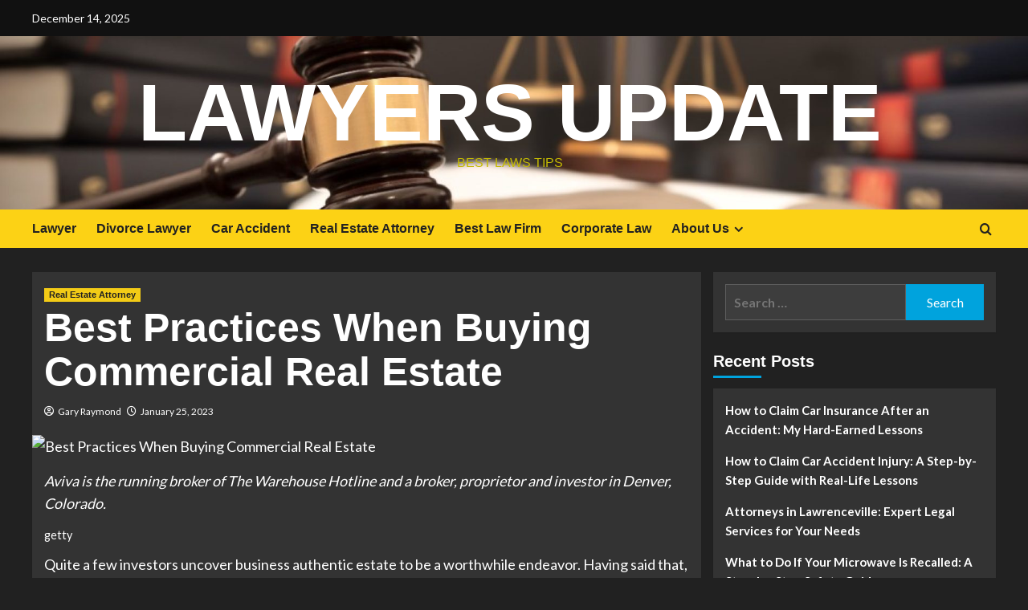

--- FILE ---
content_type: text/html; charset=UTF-8
request_url: https://laws.my.id/best-practices-when-buying-commercial-real-estate.html
body_size: 14978
content:
<!doctype html>
<html lang="en-US">

<head>
  <meta charset="UTF-8">
  <meta name="viewport" content="width=device-width, initial-scale=1">
  <link rel="profile" href="https://gmpg.org/xfn/11">
  <meta name='robots' content='index, follow, max-image-preview:large, max-snippet:-1, max-video-preview:-1' />
<link rel='preload' href='https://fonts.googleapis.com/css?family=Source%2BSans%2BPro%3A400%2C700%7CLato%3A400%2C700&#038;subset=latin&#038;display=swap' as='style' onload="this.onload=null;this.rel='stylesheet'" type='text/css' media='all' crossorigin='anonymous'>
<link rel='preconnect' href='https://fonts.googleapis.com' crossorigin='anonymous'>
<link rel='preconnect' href='https://fonts.gstatic.com' crossorigin='anonymous'>

	<!-- This site is optimized with the Yoast SEO plugin v26.5 - https://yoast.com/wordpress/plugins/seo/ -->
	<title>Best Practices When Buying Commercial Real Estate - Lawyers Update</title>
	<link rel="canonical" href="https://laws.my.id/best-practices-when-buying-commercial-real-estate.html" />
	<meta property="og:locale" content="en_US" />
	<meta property="og:type" content="article" />
	<meta property="og:title" content="Best Practices When Buying Commercial Real Estate - Lawyers Update" />
	<meta property="og:description" content="Aviva is the running broker of The Warehouse Hotline and a broker, proprietor and investor..." />
	<meta property="og:url" content="https://laws.my.id/best-practices-when-buying-commercial-real-estate.html" />
	<meta property="og:site_name" content="Lawyers Update" />
	<meta property="article:published_time" content="2023-01-25T08:36:09+00:00" />
	<meta property="og:image" content="https://i.ibb.co/h799rGz/Law-Leg-Pol-Gov-114.jpg" />
	<meta name="author" content="Gary Raymond" />
	<meta name="twitter:card" content="summary_large_image" />
	<meta name="twitter:image" content="https://i.ibb.co/h799rGz/Law-Leg-Pol-Gov-114.jpg" />
	<meta name="twitter:label1" content="Written by" />
	<meta name="twitter:data1" content="Gary Raymond" />
	<meta name="twitter:label2" content="Est. reading time" />
	<meta name="twitter:data2" content="4 minutes" />
	<script type="application/ld+json" class="yoast-schema-graph">{"@context":"https://schema.org","@graph":[{"@type":"WebPage","@id":"https://laws.my.id/best-practices-when-buying-commercial-real-estate.html","url":"https://laws.my.id/best-practices-when-buying-commercial-real-estate.html","name":"Best Practices When Buying Commercial Real Estate - Lawyers Update","isPartOf":{"@id":"/#website"},"primaryImageOfPage":"https://i.ibb.co/h799rGz/Law-Leg-Pol-Gov-114.jpg","image":["https://i.ibb.co/h799rGz/Law-Leg-Pol-Gov-114.jpg"],"thumbnailUrl":"https://i.ibb.co/h799rGz/Law-Leg-Pol-Gov-114.jpg","datePublished":"2023-01-25T08:36:09+00:00","author":{"@id":"/#/schema/person/c1a84b3562ab135a91e8f5e396ee209f"},"inLanguage":"en-US","potentialAction":[{"@type":"ReadAction","target":["https://laws.my.id/best-practices-when-buying-commercial-real-estate.html"]}]},{"@type":"ImageObject","inLanguage":"en-US","@id":"https://laws.my.id/best-practices-when-buying-commercial-real-estate.html#primaryimage","url":"https://i.ibb.co/h799rGz/Law-Leg-Pol-Gov-114.jpg","contentUrl":"https://i.ibb.co/h799rGz/Law-Leg-Pol-Gov-114.jpg","caption":"Best Practices When Buying Commercial Real Estate"},{"@type":"WebSite","@id":"/#website","url":"/","name":"Lawyers Update","description":"Best Laws Tips","potentialAction":[{"@type":"SearchAction","target":{"@type":"EntryPoint","urlTemplate":"/?s={search_term_string}"},"query-input":{"@type":"PropertyValueSpecification","valueRequired":true,"valueName":"search_term_string"}}],"inLanguage":"en-US"},{"@type":"Person","@id":"/#/schema/person/c1a84b3562ab135a91e8f5e396ee209f","name":"Gary Raymond","image":{"@type":"ImageObject","inLanguage":"en-US","@id":"/#/schema/person/image/","url":"https://secure.gravatar.com/avatar/a94ef25eb397ed20d8bb31fbfa4d91f54b2232f5f5d0efe50cc1c65c5ab29634?s=96&d=mm&r=g","contentUrl":"https://secure.gravatar.com/avatar/a94ef25eb397ed20d8bb31fbfa4d91f54b2232f5f5d0efe50cc1c65c5ab29634?s=96&d=mm&r=g","caption":"Gary Raymond"},"url":"https://laws.my.id/author/gary-raymond"}]}</script>
	<!-- / Yoast SEO plugin. -->


<link rel='dns-prefetch' href='//www.googletagmanager.com' />
<link rel='dns-prefetch' href='//fonts.googleapis.com' />
<link rel='preconnect' href='https://fonts.googleapis.com' />
<link rel='preconnect' href='https://fonts.gstatic.com' />
<link rel="alternate" type="application/rss+xml" title="Lawyers Update &raquo; Feed" href="https://laws.my.id/feed" />
<link rel="alternate" title="oEmbed (JSON)" type="application/json+oembed" href="https://laws.my.id/wp-json/oembed/1.0/embed?url=https%3A%2F%2Flaws.my.id%2Fbest-practices-when-buying-commercial-real-estate.html" />
<link rel="alternate" title="oEmbed (XML)" type="text/xml+oembed" href="https://laws.my.id/wp-json/oembed/1.0/embed?url=https%3A%2F%2Flaws.my.id%2Fbest-practices-when-buying-commercial-real-estate.html&#038;format=xml" />
<style id='wp-img-auto-sizes-contain-inline-css' type='text/css'>
img:is([sizes=auto i],[sizes^="auto," i]){contain-intrinsic-size:3000px 1500px}
/*# sourceURL=wp-img-auto-sizes-contain-inline-css */
</style>

<style id='wp-emoji-styles-inline-css' type='text/css'>

	img.wp-smiley, img.emoji {
		display: inline !important;
		border: none !important;
		box-shadow: none !important;
		height: 1em !important;
		width: 1em !important;
		margin: 0 0.07em !important;
		vertical-align: -0.1em !important;
		background: none !important;
		padding: 0 !important;
	}
/*# sourceURL=wp-emoji-styles-inline-css */
</style>
<link rel='stylesheet' id='wp-block-library-css' href='https://laws.my.id/wp-includes/css/dist/block-library/style.min.css?ver=6.9' type='text/css' media='all' />
<style id='global-styles-inline-css' type='text/css'>
:root{--wp--preset--aspect-ratio--square: 1;--wp--preset--aspect-ratio--4-3: 4/3;--wp--preset--aspect-ratio--3-4: 3/4;--wp--preset--aspect-ratio--3-2: 3/2;--wp--preset--aspect-ratio--2-3: 2/3;--wp--preset--aspect-ratio--16-9: 16/9;--wp--preset--aspect-ratio--9-16: 9/16;--wp--preset--color--black: #000000;--wp--preset--color--cyan-bluish-gray: #abb8c3;--wp--preset--color--white: #ffffff;--wp--preset--color--pale-pink: #f78da7;--wp--preset--color--vivid-red: #cf2e2e;--wp--preset--color--luminous-vivid-orange: #ff6900;--wp--preset--color--luminous-vivid-amber: #fcb900;--wp--preset--color--light-green-cyan: #7bdcb5;--wp--preset--color--vivid-green-cyan: #00d084;--wp--preset--color--pale-cyan-blue: #8ed1fc;--wp--preset--color--vivid-cyan-blue: #0693e3;--wp--preset--color--vivid-purple: #9b51e0;--wp--preset--gradient--vivid-cyan-blue-to-vivid-purple: linear-gradient(135deg,rgb(6,147,227) 0%,rgb(155,81,224) 100%);--wp--preset--gradient--light-green-cyan-to-vivid-green-cyan: linear-gradient(135deg,rgb(122,220,180) 0%,rgb(0,208,130) 100%);--wp--preset--gradient--luminous-vivid-amber-to-luminous-vivid-orange: linear-gradient(135deg,rgb(252,185,0) 0%,rgb(255,105,0) 100%);--wp--preset--gradient--luminous-vivid-orange-to-vivid-red: linear-gradient(135deg,rgb(255,105,0) 0%,rgb(207,46,46) 100%);--wp--preset--gradient--very-light-gray-to-cyan-bluish-gray: linear-gradient(135deg,rgb(238,238,238) 0%,rgb(169,184,195) 100%);--wp--preset--gradient--cool-to-warm-spectrum: linear-gradient(135deg,rgb(74,234,220) 0%,rgb(151,120,209) 20%,rgb(207,42,186) 40%,rgb(238,44,130) 60%,rgb(251,105,98) 80%,rgb(254,248,76) 100%);--wp--preset--gradient--blush-light-purple: linear-gradient(135deg,rgb(255,206,236) 0%,rgb(152,150,240) 100%);--wp--preset--gradient--blush-bordeaux: linear-gradient(135deg,rgb(254,205,165) 0%,rgb(254,45,45) 50%,rgb(107,0,62) 100%);--wp--preset--gradient--luminous-dusk: linear-gradient(135deg,rgb(255,203,112) 0%,rgb(199,81,192) 50%,rgb(65,88,208) 100%);--wp--preset--gradient--pale-ocean: linear-gradient(135deg,rgb(255,245,203) 0%,rgb(182,227,212) 50%,rgb(51,167,181) 100%);--wp--preset--gradient--electric-grass: linear-gradient(135deg,rgb(202,248,128) 0%,rgb(113,206,126) 100%);--wp--preset--gradient--midnight: linear-gradient(135deg,rgb(2,3,129) 0%,rgb(40,116,252) 100%);--wp--preset--font-size--small: 13px;--wp--preset--font-size--medium: 20px;--wp--preset--font-size--large: 36px;--wp--preset--font-size--x-large: 42px;--wp--preset--spacing--20: 0.44rem;--wp--preset--spacing--30: 0.67rem;--wp--preset--spacing--40: 1rem;--wp--preset--spacing--50: 1.5rem;--wp--preset--spacing--60: 2.25rem;--wp--preset--spacing--70: 3.38rem;--wp--preset--spacing--80: 5.06rem;--wp--preset--shadow--natural: 6px 6px 9px rgba(0, 0, 0, 0.2);--wp--preset--shadow--deep: 12px 12px 50px rgba(0, 0, 0, 0.4);--wp--preset--shadow--sharp: 6px 6px 0px rgba(0, 0, 0, 0.2);--wp--preset--shadow--outlined: 6px 6px 0px -3px rgb(255, 255, 255), 6px 6px rgb(0, 0, 0);--wp--preset--shadow--crisp: 6px 6px 0px rgb(0, 0, 0);}:root { --wp--style--global--content-size: 800px;--wp--style--global--wide-size: 1200px; }:where(body) { margin: 0; }.wp-site-blocks > .alignleft { float: left; margin-right: 2em; }.wp-site-blocks > .alignright { float: right; margin-left: 2em; }.wp-site-blocks > .aligncenter { justify-content: center; margin-left: auto; margin-right: auto; }:where(.wp-site-blocks) > * { margin-block-start: 24px; margin-block-end: 0; }:where(.wp-site-blocks) > :first-child { margin-block-start: 0; }:where(.wp-site-blocks) > :last-child { margin-block-end: 0; }:root { --wp--style--block-gap: 24px; }:root :where(.is-layout-flow) > :first-child{margin-block-start: 0;}:root :where(.is-layout-flow) > :last-child{margin-block-end: 0;}:root :where(.is-layout-flow) > *{margin-block-start: 24px;margin-block-end: 0;}:root :where(.is-layout-constrained) > :first-child{margin-block-start: 0;}:root :where(.is-layout-constrained) > :last-child{margin-block-end: 0;}:root :where(.is-layout-constrained) > *{margin-block-start: 24px;margin-block-end: 0;}:root :where(.is-layout-flex){gap: 24px;}:root :where(.is-layout-grid){gap: 24px;}.is-layout-flow > .alignleft{float: left;margin-inline-start: 0;margin-inline-end: 2em;}.is-layout-flow > .alignright{float: right;margin-inline-start: 2em;margin-inline-end: 0;}.is-layout-flow > .aligncenter{margin-left: auto !important;margin-right: auto !important;}.is-layout-constrained > .alignleft{float: left;margin-inline-start: 0;margin-inline-end: 2em;}.is-layout-constrained > .alignright{float: right;margin-inline-start: 2em;margin-inline-end: 0;}.is-layout-constrained > .aligncenter{margin-left: auto !important;margin-right: auto !important;}.is-layout-constrained > :where(:not(.alignleft):not(.alignright):not(.alignfull)){max-width: var(--wp--style--global--content-size);margin-left: auto !important;margin-right: auto !important;}.is-layout-constrained > .alignwide{max-width: var(--wp--style--global--wide-size);}body .is-layout-flex{display: flex;}.is-layout-flex{flex-wrap: wrap;align-items: center;}.is-layout-flex > :is(*, div){margin: 0;}body .is-layout-grid{display: grid;}.is-layout-grid > :is(*, div){margin: 0;}body{padding-top: 0px;padding-right: 0px;padding-bottom: 0px;padding-left: 0px;}a:where(:not(.wp-element-button)){text-decoration: none;}:root :where(.wp-element-button, .wp-block-button__link){background-color: #32373c;border-width: 0;color: #fff;font-family: inherit;font-size: inherit;font-style: inherit;font-weight: inherit;letter-spacing: inherit;line-height: inherit;padding-top: calc(0.667em + 2px);padding-right: calc(1.333em + 2px);padding-bottom: calc(0.667em + 2px);padding-left: calc(1.333em + 2px);text-decoration: none;text-transform: inherit;}.has-black-color{color: var(--wp--preset--color--black) !important;}.has-cyan-bluish-gray-color{color: var(--wp--preset--color--cyan-bluish-gray) !important;}.has-white-color{color: var(--wp--preset--color--white) !important;}.has-pale-pink-color{color: var(--wp--preset--color--pale-pink) !important;}.has-vivid-red-color{color: var(--wp--preset--color--vivid-red) !important;}.has-luminous-vivid-orange-color{color: var(--wp--preset--color--luminous-vivid-orange) !important;}.has-luminous-vivid-amber-color{color: var(--wp--preset--color--luminous-vivid-amber) !important;}.has-light-green-cyan-color{color: var(--wp--preset--color--light-green-cyan) !important;}.has-vivid-green-cyan-color{color: var(--wp--preset--color--vivid-green-cyan) !important;}.has-pale-cyan-blue-color{color: var(--wp--preset--color--pale-cyan-blue) !important;}.has-vivid-cyan-blue-color{color: var(--wp--preset--color--vivid-cyan-blue) !important;}.has-vivid-purple-color{color: var(--wp--preset--color--vivid-purple) !important;}.has-black-background-color{background-color: var(--wp--preset--color--black) !important;}.has-cyan-bluish-gray-background-color{background-color: var(--wp--preset--color--cyan-bluish-gray) !important;}.has-white-background-color{background-color: var(--wp--preset--color--white) !important;}.has-pale-pink-background-color{background-color: var(--wp--preset--color--pale-pink) !important;}.has-vivid-red-background-color{background-color: var(--wp--preset--color--vivid-red) !important;}.has-luminous-vivid-orange-background-color{background-color: var(--wp--preset--color--luminous-vivid-orange) !important;}.has-luminous-vivid-amber-background-color{background-color: var(--wp--preset--color--luminous-vivid-amber) !important;}.has-light-green-cyan-background-color{background-color: var(--wp--preset--color--light-green-cyan) !important;}.has-vivid-green-cyan-background-color{background-color: var(--wp--preset--color--vivid-green-cyan) !important;}.has-pale-cyan-blue-background-color{background-color: var(--wp--preset--color--pale-cyan-blue) !important;}.has-vivid-cyan-blue-background-color{background-color: var(--wp--preset--color--vivid-cyan-blue) !important;}.has-vivid-purple-background-color{background-color: var(--wp--preset--color--vivid-purple) !important;}.has-black-border-color{border-color: var(--wp--preset--color--black) !important;}.has-cyan-bluish-gray-border-color{border-color: var(--wp--preset--color--cyan-bluish-gray) !important;}.has-white-border-color{border-color: var(--wp--preset--color--white) !important;}.has-pale-pink-border-color{border-color: var(--wp--preset--color--pale-pink) !important;}.has-vivid-red-border-color{border-color: var(--wp--preset--color--vivid-red) !important;}.has-luminous-vivid-orange-border-color{border-color: var(--wp--preset--color--luminous-vivid-orange) !important;}.has-luminous-vivid-amber-border-color{border-color: var(--wp--preset--color--luminous-vivid-amber) !important;}.has-light-green-cyan-border-color{border-color: var(--wp--preset--color--light-green-cyan) !important;}.has-vivid-green-cyan-border-color{border-color: var(--wp--preset--color--vivid-green-cyan) !important;}.has-pale-cyan-blue-border-color{border-color: var(--wp--preset--color--pale-cyan-blue) !important;}.has-vivid-cyan-blue-border-color{border-color: var(--wp--preset--color--vivid-cyan-blue) !important;}.has-vivid-purple-border-color{border-color: var(--wp--preset--color--vivid-purple) !important;}.has-vivid-cyan-blue-to-vivid-purple-gradient-background{background: var(--wp--preset--gradient--vivid-cyan-blue-to-vivid-purple) !important;}.has-light-green-cyan-to-vivid-green-cyan-gradient-background{background: var(--wp--preset--gradient--light-green-cyan-to-vivid-green-cyan) !important;}.has-luminous-vivid-amber-to-luminous-vivid-orange-gradient-background{background: var(--wp--preset--gradient--luminous-vivid-amber-to-luminous-vivid-orange) !important;}.has-luminous-vivid-orange-to-vivid-red-gradient-background{background: var(--wp--preset--gradient--luminous-vivid-orange-to-vivid-red) !important;}.has-very-light-gray-to-cyan-bluish-gray-gradient-background{background: var(--wp--preset--gradient--very-light-gray-to-cyan-bluish-gray) !important;}.has-cool-to-warm-spectrum-gradient-background{background: var(--wp--preset--gradient--cool-to-warm-spectrum) !important;}.has-blush-light-purple-gradient-background{background: var(--wp--preset--gradient--blush-light-purple) !important;}.has-blush-bordeaux-gradient-background{background: var(--wp--preset--gradient--blush-bordeaux) !important;}.has-luminous-dusk-gradient-background{background: var(--wp--preset--gradient--luminous-dusk) !important;}.has-pale-ocean-gradient-background{background: var(--wp--preset--gradient--pale-ocean) !important;}.has-electric-grass-gradient-background{background: var(--wp--preset--gradient--electric-grass) !important;}.has-midnight-gradient-background{background: var(--wp--preset--gradient--midnight) !important;}.has-small-font-size{font-size: var(--wp--preset--font-size--small) !important;}.has-medium-font-size{font-size: var(--wp--preset--font-size--medium) !important;}.has-large-font-size{font-size: var(--wp--preset--font-size--large) !important;}.has-x-large-font-size{font-size: var(--wp--preset--font-size--x-large) !important;}
/*# sourceURL=global-styles-inline-css */
</style>

<link rel='stylesheet' id='contact-form-7-css' href='https://laws.my.id/wp-content/plugins/contact-form-7/includes/css/styles.css?ver=6.1.4' type='text/css' media='all' />
<link rel='stylesheet' id='bootstrap-css' href='https://laws.my.id/wp-content/themes/covernews/assets/bootstrap/css/bootstrap.min.css?ver=6.9' type='text/css' media='all' />
<link rel='stylesheet' id='covernews-style-css' href='https://laws.my.id/wp-content/themes/covernews/style.css?ver=6.9' type='text/css' media='all' />
<link rel='stylesheet' id='newscover-css' href='https://laws.my.id/wp-content/themes/newscover/style.css?ver=2.0.2' type='text/css' media='all' />
<link rel='stylesheet' id='covernews-google-fonts-css' href='https://fonts.googleapis.com/css?family=Source%2BSans%2BPro%3A400%2C700%7CLato%3A400%2C700&#038;subset=latin&#038;display=swap' type='text/css' media='all' />
<link rel='stylesheet' id='covernews-icons-css' href='https://laws.my.id/wp-content/themes/covernews/assets/icons/style.css?ver=6.9' type='text/css' media='all' />
<script type="text/javascript" src="https://laws.my.id/wp-includes/js/jquery/jquery.min.js?ver=3.7.1" id="jquery-core-js"></script>
<script type="text/javascript" src="https://laws.my.id/wp-includes/js/jquery/jquery-migrate.min.js?ver=3.4.1" id="jquery-migrate-js"></script>

<!-- Google tag (gtag.js) snippet added by Site Kit -->
<!-- Google Analytics snippet added by Site Kit -->
<script type="text/javascript" src="https://www.googletagmanager.com/gtag/js?id=GT-5DGK7ZM5" id="google_gtagjs-js" async></script>
<script type="text/javascript" id="google_gtagjs-js-after">
/* <![CDATA[ */
window.dataLayer = window.dataLayer || [];function gtag(){dataLayer.push(arguments);}
gtag("set","linker",{"domains":["laws.my.id"]});
gtag("js", new Date());
gtag("set", "developer_id.dZTNiMT", true);
gtag("config", "GT-5DGK7ZM5");
 window._googlesitekit = window._googlesitekit || {}; window._googlesitekit.throttledEvents = []; window._googlesitekit.gtagEvent = (name, data) => { var key = JSON.stringify( { name, data } ); if ( !! window._googlesitekit.throttledEvents[ key ] ) { return; } window._googlesitekit.throttledEvents[ key ] = true; setTimeout( () => { delete window._googlesitekit.throttledEvents[ key ]; }, 5 ); gtag( "event", name, { ...data, event_source: "site-kit" } ); }; 
//# sourceURL=google_gtagjs-js-after
/* ]]> */
</script>
<link rel="https://api.w.org/" href="https://laws.my.id/wp-json/" /><link rel="alternate" title="JSON" type="application/json" href="https://laws.my.id/wp-json/wp/v2/posts/1151" /><link rel="EditURI" type="application/rsd+xml" title="RSD" href="https://laws.my.id/xmlrpc.php?rsd" />
<meta name="generator" content="WordPress 6.9" />
<link rel='shortlink' href='https://laws.my.id/?p=1151' />
<meta name="generator" content="Site Kit by Google 1.167.0" /><link rel="preload" href="https://laws.my.id/wp-content/uploads/2023/09/cropped-laws-background.jpg" as="image">        <style type="text/css">
                        body .masthead-banner.data-bg:before {
                background: rgba(0,0,0,0);
            }
                        .site-title a,
            .site-header .site-branding .site-title a:visited,
            .site-header .site-branding .site-title a:hover,
            .site-description {
                color: #c4ba03            }

            body.aft-dark-mode .site-title a,
      body.aft-dark-mode .site-header .site-branding .site-title a:visited,
      body.aft-dark-mode .site-header .site-branding .site-title a:hover,
      body.aft-dark-mode .site-description {
        color: #ffffff;
      }

            .site-branding .site-title {
                font-size: 100px;
            }

            @media only screen and (max-width: 640px) {
                .header-layout-3 .site-header .site-branding .site-title,
                .site-branding .site-title {
                    font-size: 60px;

                }
              }   

           @media only screen and (max-width: 375px) {
               .header-layout-3 .site-header .site-branding .site-title,
               .site-branding .site-title {
                        font-size: 50px;

                    }
                }
                
                    .elementor-template-full-width .elementor-section.elementor-section-full_width > .elementor-container,
        .elementor-template-full-width .elementor-section.elementor-section-boxed > .elementor-container{
            max-width: 1200px;
        }
        @media (min-width: 1600px){
            .elementor-template-full-width .elementor-section.elementor-section-full_width > .elementor-container,
            .elementor-template-full-width .elementor-section.elementor-section-boxed > .elementor-container{
                max-width: 1600px;
            }
        }
        
        .align-content-left .elementor-section-stretched,
        .align-content-right .elementor-section-stretched {
            max-width: 100%;
            left: 0 !important;
        }


        </style>
        <link rel="icon" href="https://laws.my.id/wp-content/uploads/2023/09/cropped-laws-logo-png-32x32.png" sizes="32x32" />
<link rel="icon" href="https://laws.my.id/wp-content/uploads/2023/09/cropped-laws-logo-png-192x192.png" sizes="192x192" />
<link rel="apple-touch-icon" href="https://laws.my.id/wp-content/uploads/2023/09/cropped-laws-logo-png-180x180.png" />
<meta name="msapplication-TileImage" content="https://laws.my.id/wp-content/uploads/2023/09/cropped-laws-logo-png-270x270.png" />

<!-- FIFU:jsonld:begin -->
<script type="application/ld+json">{"@context":"https://schema.org","@graph":[{"@type":"ImageObject","@id":"https://i.ibb.co/h799rGz/Law-Leg-Pol-Gov-114.jpg","url":"https://i.ibb.co/h799rGz/Law-Leg-Pol-Gov-114.jpg","contentUrl":"https://i.ibb.co/h799rGz/Law-Leg-Pol-Gov-114.jpg","mainEntityOfPage":"https://laws.my.id/best-practices-when-buying-commercial-real-estate.html"}]}</script>
<!-- FIFU:jsonld:end -->
<link rel="preload" as="image" href="https://i.ibb.co/h799rGz/Law-Leg-Pol-Gov-114.jpg"><link rel="preload" as="image" href="https://laws.my.id/wp-content/uploads/2024/05/Loan-Modification-Attorney.jpg"><link rel="preload" as="image" href="https://laws.my.id/wp-content/uploads/2024/04/Deceased-estate-administration.jpg"><link rel="preload" as="image" href="https://i.ibb.co/6byQPBg/Law-Leg-Pol-Gov-96.jpg"><link rel="preload" as="image" href="https://laws.my.id/wp-content/uploads/2025/08/How-to-Claim-Car-Insurance-After-an-Accident.jpg"><link rel="preload" as="image" href="https://laws.my.id/wp-content/uploads/2025/08/How-to-Claim-Car-Accident-Injury.jpg"><link rel="preload" as="image" href="https://laws.my.id/wp-content/uploads/2025/01/Practice-Areas-in-Lawrenceville-Legal-Firms.png"><link rel="preload" as="image" href="https://laws.my.id/wp-content/uploads/2024/10/What-to-Do-If-Your-Microwave-Is-Recalled.jpg"><link rel="preload" as="image" href="https://laws.my.id/wp-content/uploads/2024/10/Property-Injury-Claims.jpg"></head>










<body data-rsssl=1 class="wp-singular post-template-default single single-post postid-1151 single-format-standard wp-embed-responsive wp-theme-covernews wp-child-theme-newscover default-content-layout archive-layout-grid scrollup-sticky-header aft-sticky-header aft-sticky-sidebar dark aft-container-default aft-main-banner-slider-editors-picks-trending single-content-mode-default header-image-default align-content-left aft-and">
  
  
  <div id="page" class="site">
    <a class="skip-link screen-reader-text" href="#content">Skip to content</a>

        <div class="header-layout-3">
                    <div class="top-masthead">

                <div class="container">
                    <div class="row">
                                                    <div class="col-xs-12 col-sm-12 col-md-8 device-center">
                                                                    <span class="topbar-date">
                                       December 14, 2025                                    </span>

                                
                                                            </div>
                                                                    </div>
                </div>
            </div> <!--    Topbar Ends-->
                <header id="masthead" class="site-header">
                        <div class="masthead-banner data-bg"
                 data-background="https://laws.my.id/wp-content/uploads/2023/09/cropped-laws-background.jpg">
                <div class="container">
                    <div class="row">
                        <div class="col-md-12">
                            <div class="site-branding">
                                                                    <p class="site-title font-family-1">
                                        <a href="https://laws.my.id/"
                                           rel="home">Lawyers Update</a>
                                    </p>
                                
                                                                    <p class="site-description">Best Laws Tips</p>
                                                            </div>
                        </div>
                        <div class="col-md-12">
                                                    </div>
                    </div>
                </div>
            </div>
            <nav id="site-navigation" class="main-navigation">
                <div class="container">
                    <div class="row">
                        <div class="kol-12">
                            <div class="navigation-container">


                                <div class="main-navigation-container-items-wrapper">
                        <span class="toggle-menu" aria-controls="primary-menu" aria-expanded="false">
                            <a href="javascript:void(0)" class="aft-void-menu">
                                <span class="screen-reader-text">Primary Menu</span>
                                 <i class="ham"></i>
                            </a>
                        </span>
                                    <span class="af-mobile-site-title-wrap">
                                                        <p class="site-title font-family-1">
                                <a href="https://laws.my.id/"
                                   rel="home">Lawyers Update</a>
                            </p>
                        </span>
                                    <div class="menu main-menu"><ul id="primary-menu" class="menu"><li id="menu-item-104" class="menu-item menu-item-type-taxonomy menu-item-object-category menu-item-104"><a href="https://laws.my.id/category/lawyer">Lawyer</a></li>
<li id="menu-item-105" class="menu-item menu-item-type-taxonomy menu-item-object-category menu-item-105"><a href="https://laws.my.id/category/divorce-lawyer">Divorce Lawyer</a></li>
<li id="menu-item-106" class="menu-item menu-item-type-taxonomy menu-item-object-category menu-item-106"><a href="https://laws.my.id/category/car-accident">Car Accident</a></li>
<li id="menu-item-107" class="menu-item menu-item-type-taxonomy menu-item-object-category current-post-ancestor current-menu-parent current-post-parent menu-item-107"><a href="https://laws.my.id/category/real-estate-attorney">Real Estate Attorney</a></li>
<li id="menu-item-108" class="menu-item menu-item-type-taxonomy menu-item-object-category menu-item-108"><a href="https://laws.my.id/category/best-law-firm">Best Law Firm</a></li>
<li id="menu-item-35" class="menu-item menu-item-type-taxonomy menu-item-object-category menu-item-35"><a href="https://laws.my.id/category/corporate-law">Corporate Law</a></li>
<li id="menu-item-103" class="menu-item menu-item-type-post_type menu-item-object-page menu-item-has-children menu-item-103"><a href="https://laws.my.id/about-us">About Us</a>
<ul class="sub-menu">
	<li id="menu-item-31" class="menu-item menu-item-type-post_type menu-item-object-page menu-item-31"><a href="https://laws.my.id/advertise-here">Advertise Here</a></li>
	<li id="menu-item-32" class="menu-item menu-item-type-post_type menu-item-object-page menu-item-32"><a href="https://laws.my.id/contact-us">Contact Us</a></li>
	<li id="menu-item-33" class="menu-item menu-item-type-post_type menu-item-object-page menu-item-privacy-policy menu-item-33"><a rel="privacy-policy" href="https://laws.my.id/privacy-policy">Privacy Policy</a></li>
	<li id="menu-item-34" class="menu-item menu-item-type-post_type menu-item-object-page menu-item-34"><a href="https://laws.my.id/sitemap">Sitemap</a></li>
</ul>
</li>
</ul></div>                                </div>

                                    <div class="cart-search">

                                        <div class="af-search-wrap">
                                            <div class="search-overlay">
                                                <a href="#" title="Search" class="search-icon">
                                                    <i class="fa fa-search"></i>
                                                </a>
                                                <div class="af-search-form">
                                                    <form role="search" method="get" class="search-form" action="https://laws.my.id/">
				<label>
					<span class="screen-reader-text">Search for:</span>
					<input type="search" class="search-field" placeholder="Search &hellip;" value="" name="s" />
				</label>
				<input type="submit" class="search-submit" value="Search" />
			</form>                                                </div>
                                            </div>
                                        </div>
                                    </div>
                            </div>
                        </div>
                    </div>
                </div>
            </nav>
        </header>


    </div>


    
    <div id="content" class="container">
                    <div class="section-block-upper row">
                <div id="primary" class="content-area">
                    <main id="main" class="site-main">

                                                    <article id="post-1151" class="af-single-article post-1151 post type-post status-publish format-standard has-post-thumbnail hentry category-real-estate-attorney tag-buying tag-commercial tag-estate tag-practices tag-real">
                                <div class="entry-content-wrap">
                                    <header class="entry-header">

    <div class="header-details-wrapper">
        <div class="entry-header-details">
                            <div class="figure-categories figure-categories-bg">
                                        <ul class="cat-links"><li class="meta-category">
                             <a class="covernews-categories category-color-1"
                            href="https://laws.my.id/category/real-estate-attorney" 
                            aria-label="View all posts in Real Estate Attorney"> 
                                 Real Estate Attorney
                             </a>
                        </li></ul>                </div>
                        <h1 class="entry-title">Best Practices When Buying Commercial Real Estate</h1>
            
                
    <span class="author-links">

      
        <span class="item-metadata posts-author">
          <i class="far fa-user-circle"></i>
                          <a href="https://laws.my.id/author/gary-raymond">
                    Gary Raymond                </a>
               </span>
                    <span class="item-metadata posts-date">
          <i class="far fa-clock"></i>
          <a href="https://laws.my.id/2023/01">
            January 25, 2023          </a>
        </span>
                </span>
                

                    </div>
    </div>

        <div class="aft-post-thumbnail-wrapper">    
                    <div class="post-thumbnail full-width-image">
                    <img post-id="1151" fifu-featured="1" width="1024" src="https://i.ibb.co/h799rGz/Law-Leg-Pol-Gov-114.jpg" class="attachment-covernews-featured size-covernews-featured wp-post-image" alt="Best Practices When Buying Commercial Real Estate" title="Best Practices When Buying Commercial Real Estate" title="Best Practices When Buying Commercial Real Estate" decoding="async" loading="lazy" />                </div>
            
                </div>
    </header><!-- .entry-header -->                                    

    <div class="entry-content">
        <div>
<p><em>Aviva is the running broker of </em><a rel="nofollow noopener" target="_blank" href="https://warehousehotline.com/" class="color-link" title="https://warehousehotline.com/" data-ga-track="ExternalLink:https://warehousehotline.com/" aria-label="The Warehouse Hotline"><em data-ga-track="ExternalLink:https://warehousehotline.com/">The Warehouse Hotline</em></a><em> and a broker, proprietor and investor in Denver, Colorado.</em></p>
<figure class="embed-base image-embed embed-2" role="presentation"><figcaption>
<p class="color-body light-text"><small>getty</small></p>
</figcaption></figure>
<p>Quite a few investors uncover business authentic estate to be a worthwhile endeavor. Having said that, it’s vital to realize that likely improved benefits typically include more duties. Hence, investors must exercise owing diligence and stick to audio procedures when getting business real estate.</p>
<p>As most would anticipate, investing in CRE differs from shopping for single-family properties. Obtaining professional authentic estate demands investors to crunch extra numbers and increase a lot more money. Even so, investing in business real estate can be done with the appropriate commitment. As a industrial actual estate broker and trader, beneath are my suggestions on what you require to know when shopping for industrial genuine estate.</p>
<h2 class="subhead-embed color-accent bg-base font-accent font-size text-align"><strong>Defining &#8216;Commercial Actual Estate&#8217;</strong></h2>
<p>Professional qualities are these that are applied for enterprise needs to generate profits. These qualities involve land, significant household rentals and other properties. Some popular examples involve:</p>
<p><fbs-ad position="inread" progressive="" ad-id="article-0-inread" aria-hidden="true" role="presentation"/></p>
<p>• Procuring centers and storefronts</p>
<p>• Warehouses and other industrial home</p>
<p>• Condominium buildings or household housing with a lot more than 5 units</p>
<p>• Hospitals and other clinical properties.</p>
<h2 class="subhead-embed color-accent bg-base font-accent font-size text-align"><strong>7 Steps For Acquiring Business Genuine Estate</strong></h2>
<p>Getting commercial genuine estate the initial time can be difficult, so investors will have to consider the time to learn about the process and know what to hope.</p>
<p>Here are the seven steps necessary to purchase CRE:</p>
<p><strong>1. Know why you are investing.</strong></p>
<p>Just before searching for a residence to get, inquire oneself why you want to spend in the initially area. Most investments are pointless if you really don&#8217;t know what you are hoping to achieve. Consequently, it is vital that you take into consideration the “why” ahead of deciding on the “what.” Comprehension this details immediately supplies an great setting up position and retains you on the right observe.</p>
<p><strong>2. Weigh all selections.</strong></p>
<p>Industrial true estate encompasses a lot of house kinds, ranging from industrial complexes and retail retailers to place of work buildings and hospitals. In common, CRE is any house which is selected for company needs. So, you have to select the sort of assets you’re at ease managing.</p>
<p><strong>3. Safe funding in advance of purchasing.</strong></p>
<p>Applying for funding just before purchasing can not only save time but also protect you from disappointment. Following all, what is the place of shopping if you do not even know your budget? Also, securing financing ahead of time permits you to close the deal much faster as soon as you opt for the appropriate residence.</p>
<p><strong>4. Partner with the correct people today.</strong></p>
<p>Just like with household home, several industry experts offer in professional true estate. If you might be looking to have exterior support when purchasing CRE, selecting the correct qualified to assistance you as a result of the method is critical. Assure your probable spouse is an seasoned and respected professional actual estate agent or legal professional who understands the system totally.</p>
<p><strong>5. Identify the ideal home.</strong></p>
<p>It is time to start your house lookup. By now, you really should know what kind of assets you want, so adhere with it. Retaining your investing plans in brain will make certain you get to your ultimate aim. And keep in mind that no matter of how terrific the residence seems, obtaining it is pointless if it does not get you closer to your purpose.</p>
<p><strong>6. Work out because of diligence.</strong></p>
<p>Each genuine estate acquire must be very carefully assumed out and planned. Inquire oneself questions these as: Does the risk outweigh your rewards? And are there other professional homes that superior suit your wants? Analyzing every single detail will ensure the assets gains your portfolio before shifting forward.</p>
<p><strong>7. Shut the offer.</strong></p>
<p>When you discover a assets that suits your requirements, look at generating an provide with a contingency clause. For case in point, an offer could possibly contain an inspection contingency that will allow you to back out of the transaction if the residence does not move. Also, make sure all suitable insurance coverage is in area and all documents are finished and reviewed. As soon as every little thing appears to be good, you can near the deal.</p>
<p>The base line is that commercial actual estate can be a beneficial expense if you’re hunting to diversify your portfolio swiftly. The approach can be overwhelming, on the other hand, so it truly is significant to continue to keep a few best tactics in intellect.</p>
<p><em>The data offered listed here is not investment, tax or fiscal guidance. You ought to check with with a certified qualified for information relating to your precise problem.</em></p>
<hr class="embed-base rule-embed color-accent border-solid weight-light"/>
<p><a rel="nofollow noopener" target="_blank" href="https://councils.forbes.com/forbesbusinesscouncil?utm_source=forbes.com&amp;utm_medium=referral&amp;utm_campaign=forbes-links&amp;utm_content=in-article-ad-links" class="color-link" title="https://councils.forbes.com/forbesbusinesscouncil?utm_source=forbes.com&amp;utm_medium=referral&amp;utm_campaign=forbes-links&amp;utm_content=in-article-ad-links" data-ga-track="InternalLink:https://councils.forbes.com/forbesbusinesscouncil?utm_source=forbes.com&amp;utm_medium=referral&amp;utm_campaign=forbes-links&amp;utm_content=in-article-ad-links" aria-label="Forbes Business Council">Forbes Enterprise Council</a> is the foremost progress and networking group for business house owners and leaders. <a rel="nofollow noopener" target="_blank" href="https://councils.forbes.com/qualify?utm_source=forbes.com&amp;utm_medium=referral&amp;utm_campaign=forbes-links&amp;utm_term=fbc&amp;utm_content=in-article-ad-links" class="color-link" title="https://councils.forbes.com/qualify?utm_source=forbes.com&amp;utm_medium=referral&amp;utm_campaign=forbes-links&amp;utm_term=fbc&amp;utm_content=in-article-ad-links" data-ga-track="InternalLink:https://councils.forbes.com/qualify?utm_source=forbes.com&amp;utm_medium=referral&amp;utm_campaign=forbes-links&amp;utm_term=fbc&amp;utm_content=in-article-ad-links" aria-label="Do I qualify?"><em data-ga-track="InternalLink:https://councils.forbes.com/qualify?utm_source=forbes.com&amp;utm_medium=referral&amp;utm_campaign=forbes-links&amp;utm_term=fbc&amp;utm_content=in-article-ad-links">Do I qualify?</em></a></p>
<hr class="embed-base rule-embed color-accent border-solid weight-light"/>
</div>
                    <div class="post-item-metadata entry-meta">
                            </div>
               
        
	<nav class="navigation post-navigation" aria-label="Post navigation">
		<h2 class="screen-reader-text">Post navigation</h2>
		<div class="nav-links"><div class="nav-previous"><a href="https://laws.my.id/our-divorce-lawyer-team-in-glendale-is-ready-to-help-right-now.html" rel="prev">Previous: <span class="em-post-navigation nav-title">Our divorce lawyer team in Glendale is ready to help right now!</span></a></div><div class="nav-next"><a href="https://laws.my.id/axiom-launches-arizona-law-firm-as-state-shakes-up-legal-practice-rules.html" rel="next">Next: <span class="em-post-navigation nav-title">Axiom launches Arizona law firm as state shakes up legal practice rules</span></a></div></div>
	</nav>            </div><!-- .entry-content -->


                                </div>
                                
<div class="promotionspace enable-promotionspace">
  <div class="em-reated-posts  col-ten">
    <div class="row">
                <h3 class="related-title">
            More Stories          </h3>
                <div class="row">
                      <div class="col-sm-4 latest-posts-grid" data-mh="latest-posts-grid">
              <div class="spotlight-post">
                <figure class="categorised-article inside-img">
                  <div class="categorised-article-wrapper">
                    <div class="data-bg-hover data-bg-categorised read-bg-img">
                      <a href="https://laws.my.id/loan-modification-attorney-essential-guidance-for-homeowners.html"
                        aria-label="Loan Modification Attorney: Essential Guidance for Homeowners">
                        <img post-id="1807" fifu-featured="1" width="300" height="198" src="https://laws.my.id/wp-content/uploads/2024/05/Loan-Modification-Attorney.jpg" class="attachment-medium size-medium wp-post-image" alt="Loan Modification Attorney: Essential Guidance for Homeowners" title="Loan Modification Attorney: Essential Guidance for Homeowners" title="Loan Modification Attorney: Essential Guidance for Homeowners" decoding="async" fetchpriority="high" loading="lazy" />                      </a>
                    </div>
                  </div>
                                    <div class="figure-categories figure-categories-bg">

                    <ul class="cat-links"><li class="meta-category">
                             <a class="covernews-categories category-color-1"
                            href="https://laws.my.id/category/real-estate-attorney" 
                            aria-label="View all posts in Real Estate Attorney"> 
                                 Real Estate Attorney
                             </a>
                        </li></ul>                  </div>
                </figure>

                <figcaption>

                  <h3 class="article-title article-title-1">
                    <a href="https://laws.my.id/loan-modification-attorney-essential-guidance-for-homeowners.html">
                      Loan Modification Attorney: Essential Guidance for Homeowners                    </a>
                  </h3>
                  <div class="grid-item-metadata">
                    
    <span class="author-links">

      
        <span class="item-metadata posts-author">
          <i class="far fa-user-circle"></i>
                          <a href="https://laws.my.id/author/gary-raymond">
                    Gary Raymond                </a>
               </span>
                    <span class="item-metadata posts-date">
          <i class="far fa-clock"></i>
          <a href="https://laws.my.id/2024/05">
            May 27, 2024          </a>
        </span>
                </span>
                  </div>
                </figcaption>
              </div>
            </div>
                      <div class="col-sm-4 latest-posts-grid" data-mh="latest-posts-grid">
              <div class="spotlight-post">
                <figure class="categorised-article inside-img">
                  <div class="categorised-article-wrapper">
                    <div class="data-bg-hover data-bg-categorised read-bg-img">
                      <a href="https://laws.my.id/navigating-deceased-estate-administration-a-guide-to-the-role-of-deceased-estate-lawyers.html"
                        aria-label="Navigating Deceased Estate Administration: A Guide to the Role of Deceased Estate Lawyers">
                        <img post-id="1800" fifu-featured="1" width="300" height="200" src="https://laws.my.id/wp-content/uploads/2024/04/Deceased-estate-administration.jpg" class="attachment-medium size-medium wp-post-image" alt="Navigating Deceased Estate Administration: A Guide to the Role of Deceased Estate Lawyers" title="Navigating Deceased Estate Administration: A Guide to the Role of Deceased Estate Lawyers" title="Navigating Deceased Estate Administration: A Guide to the Role of Deceased Estate Lawyers" decoding="async" loading="lazy" />                      </a>
                    </div>
                  </div>
                                    <div class="figure-categories figure-categories-bg">

                    <ul class="cat-links"><li class="meta-category">
                             <a class="covernews-categories category-color-1"
                            href="https://laws.my.id/category/real-estate-attorney" 
                            aria-label="View all posts in Real Estate Attorney"> 
                                 Real Estate Attorney
                             </a>
                        </li></ul>                  </div>
                </figure>

                <figcaption>

                  <h3 class="article-title article-title-1">
                    <a href="https://laws.my.id/navigating-deceased-estate-administration-a-guide-to-the-role-of-deceased-estate-lawyers.html">
                      Navigating Deceased Estate Administration: A Guide to the Role of Deceased Estate Lawyers                    </a>
                  </h3>
                  <div class="grid-item-metadata">
                    
    <span class="author-links">

      
        <span class="item-metadata posts-author">
          <i class="far fa-user-circle"></i>
                          <a href="https://laws.my.id/author/gary-raymond">
                    Gary Raymond                </a>
               </span>
                    <span class="item-metadata posts-date">
          <i class="far fa-clock"></i>
          <a href="https://laws.my.id/2024/04">
            April 23, 2024          </a>
        </span>
                </span>
                  </div>
                </figcaption>
              </div>
            </div>
                      <div class="col-sm-4 latest-posts-grid" data-mh="latest-posts-grid">
              <div class="spotlight-post">
                <figure class="categorised-article inside-img">
                  <div class="categorised-article-wrapper">
                    <div class="data-bg-hover data-bg-categorised read-bg-img">
                      <a href="https://laws.my.id/the-guide-for-first-time-homebuyers-in-new-york-real-estate.html"
                        aria-label="The Guide for First-Time Homebuyers in New York | Real Estate">
                        <img post-id="1668" fifu-featured="1" width="300" height="300" src="https://i.ibb.co/6byQPBg/Law-Leg-Pol-Gov-96.jpg" class="attachment-medium size-medium wp-post-image" alt="The Guide for First-Time Homebuyers in New York | Real Estate" title="The Guide for First-Time Homebuyers in New York | Real Estate" title="The Guide for First-Time Homebuyers in New York | Real Estate" decoding="async" loading="lazy" />                      </a>
                    </div>
                  </div>
                                    <div class="figure-categories figure-categories-bg">

                    <ul class="cat-links"><li class="meta-category">
                             <a class="covernews-categories category-color-1"
                            href="https://laws.my.id/category/real-estate-attorney" 
                            aria-label="View all posts in Real Estate Attorney"> 
                                 Real Estate Attorney
                             </a>
                        </li></ul>                  </div>
                </figure>

                <figcaption>

                  <h3 class="article-title article-title-1">
                    <a href="https://laws.my.id/the-guide-for-first-time-homebuyers-in-new-york-real-estate.html">
                      The Guide for First-Time Homebuyers in New York | Real Estate                    </a>
                  </h3>
                  <div class="grid-item-metadata">
                    
    <span class="author-links">

      
        <span class="item-metadata posts-author">
          <i class="far fa-user-circle"></i>
                          <a href="https://laws.my.id/author/gary-raymond">
                    Gary Raymond                </a>
               </span>
                    <span class="item-metadata posts-date">
          <i class="far fa-clock"></i>
          <a href="https://laws.my.id/2023/03">
            March 11, 2023          </a>
        </span>
                </span>
                  </div>
                </figcaption>
              </div>
            </div>
                  </div>
      
    </div>
  </div>
</div>
                                                            </article>
                        
                    </main><!-- #main -->
                </div><!-- #primary -->
                                <aside id="secondary" class="widget-area sidebar-sticky-top">
	<div id="search-2" class="widget covernews-widget widget_search"><form role="search" method="get" class="search-form" action="https://laws.my.id/">
				<label>
					<span class="screen-reader-text">Search for:</span>
					<input type="search" class="search-field" placeholder="Search &hellip;" value="" name="s" />
				</label>
				<input type="submit" class="search-submit" value="Search" />
			</form></div>
		<div id="recent-posts-2" class="widget covernews-widget widget_recent_entries">
		<h2 class="widget-title widget-title-1"><span>Recent Posts</span></h2>
		<ul>
											<li>
					<a href="https://laws.my.id/how-to-claim-car-insurance-after-an-accident-my-hard-earned-lessons.html">How to Claim Car Insurance After an Accident: My Hard-Earned Lessons</a>
									</li>
											<li>
					<a href="https://laws.my.id/how-to-claim-car-accident-injury-a-step-by-step-guide-with-real-life-lessons.html">How to Claim Car Accident Injury: A Step-by-Step Guide with Real-Life Lessons</a>
									</li>
											<li>
					<a href="https://laws.my.id/attorneys-in-lawrenceville-expert-legal-services-for-your-needs.html">Attorneys in Lawrenceville: Expert Legal Services for Your Needs</a>
									</li>
											<li>
					<a href="https://laws.my.id/what-to-do-if-your-microwave-is-recalled-a-step-by-step-safety-guide.html">What to Do If Your Microwave Is Recalled: A Step-by-Step Safety Guide</a>
									</li>
											<li>
					<a href="https://laws.my.id/property-injury-claims-how-a-personal-injury-lawyer-near-you-can-make-a-difference.html">Property Injury Claims: How a Personal Injury Lawyer Near You Can Make a Difference</a>
									</li>
					</ul>

		</div><div id="archives-2" class="widget covernews-widget widget_archive"><h2 class="widget-title widget-title-1"><span>Archives</span></h2>
			<ul>
					<li><a href='https://laws.my.id/2025/08'>August 2025</a></li>
	<li><a href='https://laws.my.id/2025/01'>January 2025</a></li>
	<li><a href='https://laws.my.id/2024/10'>October 2024</a></li>
	<li><a href='https://laws.my.id/2024/08'>August 2024</a></li>
	<li><a href='https://laws.my.id/2024/07'>July 2024</a></li>
	<li><a href='https://laws.my.id/2024/06'>June 2024</a></li>
	<li><a href='https://laws.my.id/2024/05'>May 2024</a></li>
	<li><a href='https://laws.my.id/2024/04'>April 2024</a></li>
	<li><a href='https://laws.my.id/2024/03'>March 2024</a></li>
	<li><a href='https://laws.my.id/2024/02'>February 2024</a></li>
	<li><a href='https://laws.my.id/2023/12'>December 2023</a></li>
	<li><a href='https://laws.my.id/2023/11'>November 2023</a></li>
	<li><a href='https://laws.my.id/2023/09'>September 2023</a></li>
	<li><a href='https://laws.my.id/2023/08'>August 2023</a></li>
	<li><a href='https://laws.my.id/2023/07'>July 2023</a></li>
	<li><a href='https://laws.my.id/2023/06'>June 2023</a></li>
	<li><a href='https://laws.my.id/2023/05'>May 2023</a></li>
	<li><a href='https://laws.my.id/2023/04'>April 2023</a></li>
	<li><a href='https://laws.my.id/2023/03'>March 2023</a></li>
	<li><a href='https://laws.my.id/2023/02'>February 2023</a></li>
	<li><a href='https://laws.my.id/2023/01'>January 2023</a></li>
	<li><a href='https://laws.my.id/2022/12'>December 2022</a></li>
	<li><a href='https://laws.my.id/2022/11'>November 2022</a></li>
			</ul>

			</div><div id="categories-2" class="widget covernews-widget widget_categories"><h2 class="widget-title widget-title-1"><span>Categories</span></h2>
			<ul>
					<li class="cat-item cat-item-94"><a href="https://laws.my.id/category/best-law-firm">Best Law Firm</a>
</li>
	<li class="cat-item cat-item-92"><a href="https://laws.my.id/category/car-accident">Car Accident</a>
</li>
	<li class="cat-item cat-item-1"><a href="https://laws.my.id/category/corporate-law">Corporate Law</a>
</li>
	<li class="cat-item cat-item-91"><a href="https://laws.my.id/category/divorce-lawyer">Divorce Lawyer</a>
</li>
	<li class="cat-item cat-item-90"><a href="https://laws.my.id/category/lawyer">Lawyer</a>
</li>
	<li class="cat-item cat-item-2549"><a href="https://laws.my.id/category/personal-injury-lawyer">Personal Injury Lawyer</a>
</li>
	<li class="cat-item cat-item-93"><a href="https://laws.my.id/category/real-estate-attorney">Real Estate Attorney</a>
</li>
	<li class="cat-item cat-item-144"><a href="https://laws.my.id/category/tax-lawyer">Tax Lawyer</a>
</li>
			</ul>

			</div><div id="randomize-2" class="widget covernews-widget randomize"><h2 class="widget-title widget-title-1"><span>Visit Now</span></h2><a href="https://mamamitus.com/">Bathroom Design</a></div><div id="magenet_widget-2" class="widget covernews-widget widget_magenet_widget"><aside class="widget magenet_widget_box"><div class="mads-block"></div></aside></div><div id="execphp-5" class="widget covernews-widget widget_execphp">			<div class="execphpwidget"><p><meta name="getlinko-verify-code" content="getlinko-verify-f73fba1d878f9be4be4eb2e1f9f8e0eaabdb2173"/></p>
</div>
		</div></aside><!-- #secondary -->
            </div>
<!-- wmm w -->
</div>

<div class="af-main-banner-latest-posts grid-layout">
  <div class="container">
    <div class="row">
      <div class="widget-title-section">
            <h2 class="widget-title header-after1">
      <span class="header-after ">
                News Update      </span>
    </h2>

      </div>
      <div class="row">
                    <div class="col-sm-15 latest-posts-grid" data-mh="latest-posts-grid">
              <div class="spotlight-post">
                <figure class="categorised-article inside-img">
                  <div class="categorised-article-wrapper">
                    <div class="data-bg-hover data-bg-categorised read-bg-img">
                      <a href="https://laws.my.id/how-to-claim-car-insurance-after-an-accident-my-hard-earned-lessons.html"
                        aria-label="How to Claim Car Insurance After an Accident: My Hard-Earned Lessons">
                        <img post-id="1877" fifu-featured="1" width="300" height="209" src="https://laws.my.id/wp-content/uploads/2025/08/How-to-Claim-Car-Insurance-After-an-Accident.jpg" class="attachment-medium size-medium wp-post-image" alt="How to Claim Car Insurance After an Accident: My Hard-Earned Lessons" title="How to Claim Car Insurance After an Accident: My Hard-Earned Lessons" title="How to Claim Car Insurance After an Accident: My Hard-Earned Lessons" decoding="async" loading="lazy" />                      </a>
                    </div>
                  </div>
                                    <div class="figure-categories figure-categories-bg">

                    <ul class="cat-links"><li class="meta-category">
                             <a class="covernews-categories category-color-1"
                            href="https://laws.my.id/category/car-accident" 
                            aria-label="View all posts in Car Accident"> 
                                 Car Accident
                             </a>
                        </li></ul>                  </div>
                </figure>

                <figcaption>

                  <h3 class="article-title article-title-1">
                    <a href="https://laws.my.id/how-to-claim-car-insurance-after-an-accident-my-hard-earned-lessons.html">
                      How to Claim Car Insurance After an Accident: My Hard-Earned Lessons                    </a>
                  </h3>
                  <div class="grid-item-metadata">
                    
    <span class="author-links">

      
        <span class="item-metadata posts-author">
          <i class="far fa-user-circle"></i>
                          <a href="https://laws.my.id/author/gary-raymond">
                    Gary Raymond                </a>
               </span>
                    <span class="item-metadata posts-date">
          <i class="far fa-clock"></i>
          <a href="https://laws.my.id/2025/08">
            August 25, 2025          </a>
        </span>
                </span>
                  </div>
                </figcaption>
              </div>
            </div>
                      <div class="col-sm-15 latest-posts-grid" data-mh="latest-posts-grid">
              <div class="spotlight-post">
                <figure class="categorised-article inside-img">
                  <div class="categorised-article-wrapper">
                    <div class="data-bg-hover data-bg-categorised read-bg-img">
                      <a href="https://laws.my.id/how-to-claim-car-accident-injury-a-step-by-step-guide-with-real-life-lessons.html"
                        aria-label="How to Claim Car Accident Injury: A Step-by-Step Guide with Real-Life Lessons">
                        <img post-id="1872" fifu-featured="1" width="300" height="186" src="https://laws.my.id/wp-content/uploads/2025/08/How-to-Claim-Car-Accident-Injury.jpg" class="attachment-medium size-medium wp-post-image" alt="How to Claim Car Accident Injury: A Step-by-Step Guide with Real-Life Lessons" title="How to Claim Car Accident Injury: A Step-by-Step Guide with Real-Life Lessons" title="How to Claim Car Accident Injury: A Step-by-Step Guide with Real-Life Lessons" decoding="async" loading="lazy" />                      </a>
                    </div>
                  </div>
                                    <div class="figure-categories figure-categories-bg">

                    <ul class="cat-links"><li class="meta-category">
                             <a class="covernews-categories category-color-1"
                            href="https://laws.my.id/category/car-accident" 
                            aria-label="View all posts in Car Accident"> 
                                 Car Accident
                             </a>
                        </li></ul>                  </div>
                </figure>

                <figcaption>

                  <h3 class="article-title article-title-1">
                    <a href="https://laws.my.id/how-to-claim-car-accident-injury-a-step-by-step-guide-with-real-life-lessons.html">
                      How to Claim Car Accident Injury: A Step-by-Step Guide with Real-Life Lessons                    </a>
                  </h3>
                  <div class="grid-item-metadata">
                    
    <span class="author-links">

      
        <span class="item-metadata posts-author">
          <i class="far fa-user-circle"></i>
                          <a href="https://laws.my.id/author/gary-raymond">
                    Gary Raymond                </a>
               </span>
                    <span class="item-metadata posts-date">
          <i class="far fa-clock"></i>
          <a href="https://laws.my.id/2025/08">
            August 25, 2025          </a>
        </span>
                </span>
                  </div>
                </figcaption>
              </div>
            </div>
                      <div class="col-sm-15 latest-posts-grid" data-mh="latest-posts-grid">
              <div class="spotlight-post">
                <figure class="categorised-article inside-img">
                  <div class="categorised-article-wrapper">
                    <div class="data-bg-hover data-bg-categorised read-bg-img">
                      <a href="https://laws.my.id/attorneys-in-lawrenceville-expert-legal-services-for-your-needs.html"
                        aria-label="Attorneys in Lawrenceville: Expert Legal Services for Your Needs">
                        <img post-id="1856" fifu-featured="1" width="300" height="195" src="https://laws.my.id/wp-content/uploads/2025/01/Practice-Areas-in-Lawrenceville-Legal-Firms.png" class="attachment-medium size-medium wp-post-image" alt="Attorneys in Lawrenceville: Expert Legal Services for Your Needs" title="Attorneys in Lawrenceville: Expert Legal Services for Your Needs" title="Attorneys in Lawrenceville: Expert Legal Services for Your Needs" decoding="async" loading="lazy" />                      </a>
                    </div>
                  </div>
                                    <div class="figure-categories figure-categories-bg">

                    <ul class="cat-links"><li class="meta-category">
                             <a class="covernews-categories category-color-1"
                            href="https://laws.my.id/category/personal-injury-lawyer" 
                            aria-label="View all posts in Personal Injury Lawyer"> 
                                 Personal Injury Lawyer
                             </a>
                        </li></ul>                  </div>
                </figure>

                <figcaption>

                  <h3 class="article-title article-title-1">
                    <a href="https://laws.my.id/attorneys-in-lawrenceville-expert-legal-services-for-your-needs.html">
                      Attorneys in Lawrenceville: Expert Legal Services for Your Needs                    </a>
                  </h3>
                  <div class="grid-item-metadata">
                    
    <span class="author-links">

      
        <span class="item-metadata posts-author">
          <i class="far fa-user-circle"></i>
                          <a href="https://laws.my.id/author/gary-raymond">
                    Gary Raymond                </a>
               </span>
                    <span class="item-metadata posts-date">
          <i class="far fa-clock"></i>
          <a href="https://laws.my.id/2025/01">
            January 28, 2025          </a>
        </span>
                </span>
                  </div>
                </figcaption>
              </div>
            </div>
                      <div class="col-sm-15 latest-posts-grid" data-mh="latest-posts-grid">
              <div class="spotlight-post">
                <figure class="categorised-article inside-img">
                  <div class="categorised-article-wrapper">
                    <div class="data-bg-hover data-bg-categorised read-bg-img">
                      <a href="https://laws.my.id/what-to-do-if-your-microwave-is-recalled-a-step-by-step-safety-guide.html"
                        aria-label="What to Do If Your Microwave Is Recalled: A Step-by-Step Safety Guide">
                        <img post-id="1849" fifu-featured="1" width="300" height="163" src="https://laws.my.id/wp-content/uploads/2024/10/What-to-Do-If-Your-Microwave-Is-Recalled.jpg" class="attachment-medium size-medium wp-post-image" alt="What to Do If Your Microwave Is Recalled: A Step-by-Step Safety Guide" title="What to Do If Your Microwave Is Recalled: A Step-by-Step Safety Guide" title="What to Do If Your Microwave Is Recalled: A Step-by-Step Safety Guide" decoding="async" loading="lazy" />                      </a>
                    </div>
                  </div>
                                    <div class="figure-categories figure-categories-bg">

                    <ul class="cat-links"><li class="meta-category">
                             <a class="covernews-categories category-color-1"
                            href="https://laws.my.id/category/personal-injury-lawyer" 
                            aria-label="View all posts in Personal Injury Lawyer"> 
                                 Personal Injury Lawyer
                             </a>
                        </li></ul>                  </div>
                </figure>

                <figcaption>

                  <h3 class="article-title article-title-1">
                    <a href="https://laws.my.id/what-to-do-if-your-microwave-is-recalled-a-step-by-step-safety-guide.html">
                      What to Do If Your Microwave Is Recalled: A Step-by-Step Safety Guide                    </a>
                  </h3>
                  <div class="grid-item-metadata">
                    
    <span class="author-links">

      
        <span class="item-metadata posts-author">
          <i class="far fa-user-circle"></i>
                          <a href="https://laws.my.id/author/gary-raymond">
                    Gary Raymond                </a>
               </span>
                    <span class="item-metadata posts-date">
          <i class="far fa-clock"></i>
          <a href="https://laws.my.id/2024/10">
            October 31, 2024          </a>
        </span>
                </span>
                  </div>
                </figcaption>
              </div>
            </div>
                      <div class="col-sm-15 latest-posts-grid" data-mh="latest-posts-grid">
              <div class="spotlight-post">
                <figure class="categorised-article inside-img">
                  <div class="categorised-article-wrapper">
                    <div class="data-bg-hover data-bg-categorised read-bg-img">
                      <a href="https://laws.my.id/property-injury-claims-how-a-personal-injury-lawyer-near-you-can-make-a-difference.html"
                        aria-label="Property Injury Claims: How a Personal Injury Lawyer Near You Can Make a Difference">
                        <img post-id="1844" fifu-featured="1" width="300" height="196" src="https://laws.my.id/wp-content/uploads/2024/10/Property-Injury-Claims.jpg" class="attachment-medium size-medium wp-post-image" alt="Property Injury Claims: How a Personal Injury Lawyer Near You Can Make a Difference" title="Property Injury Claims: How a Personal Injury Lawyer Near You Can Make a Difference" title="Property Injury Claims: How a Personal Injury Lawyer Near You Can Make a Difference" decoding="async" loading="lazy" />                      </a>
                    </div>
                  </div>
                                    <div class="figure-categories figure-categories-bg">

                    <ul class="cat-links"><li class="meta-category">
                             <a class="covernews-categories category-color-1"
                            href="https://laws.my.id/category/personal-injury-lawyer" 
                            aria-label="View all posts in Personal Injury Lawyer"> 
                                 Personal Injury Lawyer
                             </a>
                        </li></ul>                  </div>
                </figure>

                <figcaption>

                  <h3 class="article-title article-title-1">
                    <a href="https://laws.my.id/property-injury-claims-how-a-personal-injury-lawyer-near-you-can-make-a-difference.html">
                      Property Injury Claims: How a Personal Injury Lawyer Near You Can Make a Difference                    </a>
                  </h3>
                  <div class="grid-item-metadata">
                    
    <span class="author-links">

      
        <span class="item-metadata posts-author">
          <i class="far fa-user-circle"></i>
                          <a href="https://laws.my.id/author/gary-raymond">
                    Gary Raymond                </a>
               </span>
                    <span class="item-metadata posts-date">
          <i class="far fa-clock"></i>
          <a href="https://laws.my.id/2024/10">
            October 31, 2024          </a>
        </span>
                </span>
                  </div>
                </figcaption>
              </div>
            </div>
                        </div>
    </div>
  </div>
</div>
  <footer class="site-footer">
              <div class="primary-footer">
        <div class="container">
          <div class="row">
            <div class="col-sm-12">
              <div class="row">
                                  <div class="primary-footer-area footer-first-widgets-section col-md-4 col-sm-12">
                    <section class="widget-area">
                      <div id="execphp-3" class="widget covernews-widget widget_execphp"><h2 class="widget-title widget-title-1"><span class="header-after">Partner Site</span></h2>			<div class="execphpwidget"></div>
		</div><div id="execphp-7" class="widget covernews-widget widget_execphp">			<div class="execphpwidget">













</div>
		</div>                    </section>
                  </div>
                
                                  <div class="primary-footer-area footer-second-widgets-section col-md-4  col-sm-12">
                    <section class="widget-area">
                      <div id="execphp-8" class="widget covernews-widget widget_execphp">			<div class="execphpwidget">













</div>
		</div>                    </section>
                  </div>
                
                                  <div class="primary-footer-area footer-third-widgets-section col-md-4  col-sm-12">
                    <section class="widget-area">
                      <div id="execphp-9" class="widget covernews-widget widget_execphp">			<div class="execphpwidget">













</div>
		</div>                    </section>
                  </div>
                                              </div>
            </div>
          </div>
        </div>
      </div>
    
                  <div class="site-info">
      <div class="container">
        <div class="row">
          <div class="col-sm-12">
                                      Copyright © Laws Update - All rights reserved.                                                  <span class="sep"> | </span>
              <a href="https://afthemes.com/products/covernews/">CoverNews</a> by AF themes.                      </div>
        </div>
      </div>
    </div>
  </footer>
</div>

<a id="scroll-up" class="secondary-color" href="#top" aria-label="Scroll to top">
  <i class="fa fa-angle-up" aria-hidden="true"></i>
</a>
<script type="speculationrules">
{"prefetch":[{"source":"document","where":{"and":[{"href_matches":"/*"},{"not":{"href_matches":["/wp-*.php","/wp-admin/*","/wp-content/uploads/*","/wp-content/*","/wp-content/plugins/*","/wp-content/themes/newscover/*","/wp-content/themes/covernews/*","/*\\?(.+)"]}},{"not":{"selector_matches":"a[rel~=\"nofollow\"]"}},{"not":{"selector_matches":".no-prefetch, .no-prefetch a"}}]},"eagerness":"conservative"}]}
</script>
<script type="text/javascript" src="https://laws.my.id/wp-includes/js/dist/hooks.min.js?ver=dd5603f07f9220ed27f1" id="wp-hooks-js"></script>
<script type="text/javascript" src="https://laws.my.id/wp-includes/js/dist/i18n.min.js?ver=c26c3dc7bed366793375" id="wp-i18n-js"></script>
<script type="text/javascript" id="wp-i18n-js-after">
/* <![CDATA[ */
wp.i18n.setLocaleData( { 'text direction\u0004ltr': [ 'ltr' ] } );
//# sourceURL=wp-i18n-js-after
/* ]]> */
</script>
<script type="text/javascript" src="https://laws.my.id/wp-content/plugins/contact-form-7/includes/swv/js/index.js?ver=6.1.4" id="swv-js"></script>
<script type="text/javascript" id="contact-form-7-js-before">
/* <![CDATA[ */
var wpcf7 = {
    "api": {
        "root": "https:\/\/laws.my.id\/wp-json\/",
        "namespace": "contact-form-7\/v1"
    },
    "cached": 1
};
//# sourceURL=contact-form-7-js-before
/* ]]> */
</script>
<script type="text/javascript" src="https://laws.my.id/wp-content/plugins/contact-form-7/includes/js/index.js?ver=6.1.4" id="contact-form-7-js"></script>
<script type="text/javascript" src="https://laws.my.id/wp-content/themes/covernews/js/navigation.js?ver=2.0.2" id="covernews-navigation-js"></script>
<script type="text/javascript" src="https://laws.my.id/wp-content/themes/covernews/js/skip-link-focus-fix.js?ver=2.0.2" id="covernews-skip-link-focus-fix-js"></script>
<script type="text/javascript" src="https://laws.my.id/wp-content/themes/covernews/assets/jquery-match-height/jquery.matchHeight.min.js?ver=2.0.2" id="matchheight-js"></script>
<script type="text/javascript" src="https://laws.my.id/wp-content/themes/covernews/assets/fixed-header-script.js?ver=2.0.2" id="covernews-fixed-header-script-js"></script>
<script type="text/javascript" src="https://laws.my.id/wp-content/themes/covernews/admin-dashboard/dist/covernews_scripts.build.js?ver=2.0.2" id="covernews-script-js"></script>
<script type="text/javascript" src="https://laws.my.id/wp-content/plugins/google-site-kit/dist/assets/js/googlesitekit-events-provider-contact-form-7-40476021fb6e59177033.js" id="googlesitekit-events-provider-contact-form-7-js" defer></script>
<script id="wp-emoji-settings" type="application/json">
{"baseUrl":"https://s.w.org/images/core/emoji/17.0.2/72x72/","ext":".png","svgUrl":"https://s.w.org/images/core/emoji/17.0.2/svg/","svgExt":".svg","source":{"concatemoji":"https://laws.my.id/wp-includes/js/wp-emoji-release.min.js?ver=6.9"}}
</script>
<script type="module">
/* <![CDATA[ */
/*! This file is auto-generated */
const a=JSON.parse(document.getElementById("wp-emoji-settings").textContent),o=(window._wpemojiSettings=a,"wpEmojiSettingsSupports"),s=["flag","emoji"];function i(e){try{var t={supportTests:e,timestamp:(new Date).valueOf()};sessionStorage.setItem(o,JSON.stringify(t))}catch(e){}}function c(e,t,n){e.clearRect(0,0,e.canvas.width,e.canvas.height),e.fillText(t,0,0);t=new Uint32Array(e.getImageData(0,0,e.canvas.width,e.canvas.height).data);e.clearRect(0,0,e.canvas.width,e.canvas.height),e.fillText(n,0,0);const a=new Uint32Array(e.getImageData(0,0,e.canvas.width,e.canvas.height).data);return t.every((e,t)=>e===a[t])}function p(e,t){e.clearRect(0,0,e.canvas.width,e.canvas.height),e.fillText(t,0,0);var n=e.getImageData(16,16,1,1);for(let e=0;e<n.data.length;e++)if(0!==n.data[e])return!1;return!0}function u(e,t,n,a){switch(t){case"flag":return n(e,"\ud83c\udff3\ufe0f\u200d\u26a7\ufe0f","\ud83c\udff3\ufe0f\u200b\u26a7\ufe0f")?!1:!n(e,"\ud83c\udde8\ud83c\uddf6","\ud83c\udde8\u200b\ud83c\uddf6")&&!n(e,"\ud83c\udff4\udb40\udc67\udb40\udc62\udb40\udc65\udb40\udc6e\udb40\udc67\udb40\udc7f","\ud83c\udff4\u200b\udb40\udc67\u200b\udb40\udc62\u200b\udb40\udc65\u200b\udb40\udc6e\u200b\udb40\udc67\u200b\udb40\udc7f");case"emoji":return!a(e,"\ud83e\u1fac8")}return!1}function f(e,t,n,a){let r;const o=(r="undefined"!=typeof WorkerGlobalScope&&self instanceof WorkerGlobalScope?new OffscreenCanvas(300,150):document.createElement("canvas")).getContext("2d",{willReadFrequently:!0}),s=(o.textBaseline="top",o.font="600 32px Arial",{});return e.forEach(e=>{s[e]=t(o,e,n,a)}),s}function r(e){var t=document.createElement("script");t.src=e,t.defer=!0,document.head.appendChild(t)}a.supports={everything:!0,everythingExceptFlag:!0},new Promise(t=>{let n=function(){try{var e=JSON.parse(sessionStorage.getItem(o));if("object"==typeof e&&"number"==typeof e.timestamp&&(new Date).valueOf()<e.timestamp+604800&&"object"==typeof e.supportTests)return e.supportTests}catch(e){}return null}();if(!n){if("undefined"!=typeof Worker&&"undefined"!=typeof OffscreenCanvas&&"undefined"!=typeof URL&&URL.createObjectURL&&"undefined"!=typeof Blob)try{var e="postMessage("+f.toString()+"("+[JSON.stringify(s),u.toString(),c.toString(),p.toString()].join(",")+"));",a=new Blob([e],{type:"text/javascript"});const r=new Worker(URL.createObjectURL(a),{name:"wpTestEmojiSupports"});return void(r.onmessage=e=>{i(n=e.data),r.terminate(),t(n)})}catch(e){}i(n=f(s,u,c,p))}t(n)}).then(e=>{for(const n in e)a.supports[n]=e[n],a.supports.everything=a.supports.everything&&a.supports[n],"flag"!==n&&(a.supports.everythingExceptFlag=a.supports.everythingExceptFlag&&a.supports[n]);var t;a.supports.everythingExceptFlag=a.supports.everythingExceptFlag&&!a.supports.flag,a.supports.everything||((t=a.source||{}).concatemoji?r(t.concatemoji):t.wpemoji&&t.twemoji&&(r(t.twemoji),r(t.wpemoji)))});
//# sourceURL=https://laws.my.id/wp-includes/js/wp-emoji-loader.min.js
/* ]]> */
</script>

<script defer src="https://static.cloudflareinsights.com/beacon.min.js/vcd15cbe7772f49c399c6a5babf22c1241717689176015" integrity="sha512-ZpsOmlRQV6y907TI0dKBHq9Md29nnaEIPlkf84rnaERnq6zvWvPUqr2ft8M1aS28oN72PdrCzSjY4U6VaAw1EQ==" data-cf-beacon='{"version":"2024.11.0","token":"9a6383a2bf1843c2a32f56308b5e3ddf","r":1,"server_timing":{"name":{"cfCacheStatus":true,"cfEdge":true,"cfExtPri":true,"cfL4":true,"cfOrigin":true,"cfSpeedBrain":true},"location_startswith":null}}' crossorigin="anonymous"></script>
</body>

</html>

<!-- Page cached by LiteSpeed Cache 7.6.2 on 2025-12-14 19:18:53 -->